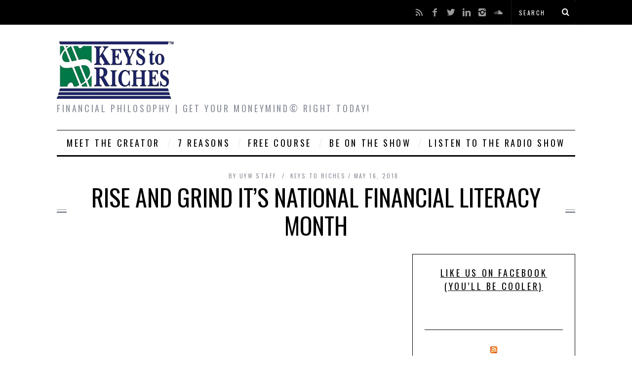

--- FILE ---
content_type: text/html; charset=UTF-8
request_url: https://keystoriches.com/rise-and-grind-its-national-financial-literacy-month-2/
body_size: 15116
content:
<!DOCTYPE html>
<!--[if lt IE 9]><html lang="en-US" class="oldie"><![endif]-->
<!--[if (gte IE 9) | !(IE)]><!--><html lang="en-US" class="modern"><!--<![endif]-->
<head>
<meta charset="UTF-8" />
<meta name="viewport" content="width=device-width, initial-scale=1" />
<!--[if IE]><meta http-equiv='X-UA-Compatible' content='IE=edge,chrome=1'><![endif]-->
<title>Rise and Grind it&#8217;s National Financial Literacy Month | The Keys to Riches© From Unlock Your Wealth Radio</title>
<link rel="shortcut icon" href="https://keystoriches.com/wp-content/uploads/2015/10/Keys-to-Riches-Retina-Favicon-144x.png" />
<link rel="apple-touch-icon-precomposed" href="https://keystoriches.com/wp-content/uploads/2015/10/Keys-to-Riches-Retina-Favicon-144x.png" />

<meta name='robots' content='max-image-preview:large' />
<link rel='dns-prefetch' href='//app.clickfunnels.com' />
<link rel='dns-prefetch' href='//secure.gravatar.com' />
<link rel='dns-prefetch' href='//fonts.googleapis.com' />
<link rel='dns-prefetch' href='//s.w.org' />
<link rel='dns-prefetch' href='//v0.wordpress.com' />
<link rel='dns-prefetch' href='//i0.wp.com' />
<link rel='dns-prefetch' href='//i1.wp.com' />
<link rel='dns-prefetch' href='//i2.wp.com' />
<link rel="alternate" type="application/rss+xml" title="The Keys to Riches© From Unlock Your Wealth Radio &raquo; Feed" href="https://keystoriches.com/feed/" />
<link rel="alternate" type="application/rss+xml" title="The Keys to Riches© From Unlock Your Wealth Radio &raquo; Comments Feed" href="https://keystoriches.com/comments/feed/" />
<link rel="alternate" type="application/rss+xml" title="The Keys to Riches© From Unlock Your Wealth Radio &raquo; Rise and Grind it&#8217;s National Financial Literacy Month Comments Feed" href="https://keystoriches.com/rise-and-grind-its-national-financial-literacy-month-2/feed/" />
<script type="text/javascript">
window._wpemojiSettings = {"baseUrl":"https:\/\/s.w.org\/images\/core\/emoji\/14.0.0\/72x72\/","ext":".png","svgUrl":"https:\/\/s.w.org\/images\/core\/emoji\/14.0.0\/svg\/","svgExt":".svg","source":{"concatemoji":"https:\/\/keystoriches.com\/wp-includes\/js\/wp-emoji-release.min.js?ver=6.0.11"}};
/*! This file is auto-generated */
!function(e,a,t){var n,r,o,i=a.createElement("canvas"),p=i.getContext&&i.getContext("2d");function s(e,t){var a=String.fromCharCode,e=(p.clearRect(0,0,i.width,i.height),p.fillText(a.apply(this,e),0,0),i.toDataURL());return p.clearRect(0,0,i.width,i.height),p.fillText(a.apply(this,t),0,0),e===i.toDataURL()}function c(e){var t=a.createElement("script");t.src=e,t.defer=t.type="text/javascript",a.getElementsByTagName("head")[0].appendChild(t)}for(o=Array("flag","emoji"),t.supports={everything:!0,everythingExceptFlag:!0},r=0;r<o.length;r++)t.supports[o[r]]=function(e){if(!p||!p.fillText)return!1;switch(p.textBaseline="top",p.font="600 32px Arial",e){case"flag":return s([127987,65039,8205,9895,65039],[127987,65039,8203,9895,65039])?!1:!s([55356,56826,55356,56819],[55356,56826,8203,55356,56819])&&!s([55356,57332,56128,56423,56128,56418,56128,56421,56128,56430,56128,56423,56128,56447],[55356,57332,8203,56128,56423,8203,56128,56418,8203,56128,56421,8203,56128,56430,8203,56128,56423,8203,56128,56447]);case"emoji":return!s([129777,127995,8205,129778,127999],[129777,127995,8203,129778,127999])}return!1}(o[r]),t.supports.everything=t.supports.everything&&t.supports[o[r]],"flag"!==o[r]&&(t.supports.everythingExceptFlag=t.supports.everythingExceptFlag&&t.supports[o[r]]);t.supports.everythingExceptFlag=t.supports.everythingExceptFlag&&!t.supports.flag,t.DOMReady=!1,t.readyCallback=function(){t.DOMReady=!0},t.supports.everything||(n=function(){t.readyCallback()},a.addEventListener?(a.addEventListener("DOMContentLoaded",n,!1),e.addEventListener("load",n,!1)):(e.attachEvent("onload",n),a.attachEvent("onreadystatechange",function(){"complete"===a.readyState&&t.readyCallback()})),(e=t.source||{}).concatemoji?c(e.concatemoji):e.wpemoji&&e.twemoji&&(c(e.twemoji),c(e.wpemoji)))}(window,document,window._wpemojiSettings);
</script>
<style type="text/css">
img.wp-smiley,
img.emoji {
	display: inline !important;
	border: none !important;
	box-shadow: none !important;
	height: 1em !important;
	width: 1em !important;
	margin: 0 0.07em !important;
	vertical-align: -0.1em !important;
	background: none !important;
	padding: 0 !important;
}
</style>
	<link rel='stylesheet' id='wp-block-library-css'  href='https://keystoriches.com/wp-includes/css/dist/block-library/style.min.css?ver=6.0.11' type='text/css' media='all' />
<style id='wp-block-library-inline-css' type='text/css'>
.has-text-align-justify{text-align:justify;}
</style>
<link rel='stylesheet' id='mediaelement-css'  href='https://keystoriches.com/wp-includes/js/mediaelement/mediaelementplayer-legacy.min.css?ver=4.2.16' type='text/css' media='all' />
<link rel='stylesheet' id='wp-mediaelement-css'  href='https://keystoriches.com/wp-includes/js/mediaelement/wp-mediaelement.min.css?ver=6.0.11' type='text/css' media='all' />
<style id='global-styles-inline-css' type='text/css'>
body{--wp--preset--color--black: #000000;--wp--preset--color--cyan-bluish-gray: #abb8c3;--wp--preset--color--white: #ffffff;--wp--preset--color--pale-pink: #f78da7;--wp--preset--color--vivid-red: #cf2e2e;--wp--preset--color--luminous-vivid-orange: #ff6900;--wp--preset--color--luminous-vivid-amber: #fcb900;--wp--preset--color--light-green-cyan: #7bdcb5;--wp--preset--color--vivid-green-cyan: #00d084;--wp--preset--color--pale-cyan-blue: #8ed1fc;--wp--preset--color--vivid-cyan-blue: #0693e3;--wp--preset--color--vivid-purple: #9b51e0;--wp--preset--gradient--vivid-cyan-blue-to-vivid-purple: linear-gradient(135deg,rgba(6,147,227,1) 0%,rgb(155,81,224) 100%);--wp--preset--gradient--light-green-cyan-to-vivid-green-cyan: linear-gradient(135deg,rgb(122,220,180) 0%,rgb(0,208,130) 100%);--wp--preset--gradient--luminous-vivid-amber-to-luminous-vivid-orange: linear-gradient(135deg,rgba(252,185,0,1) 0%,rgba(255,105,0,1) 100%);--wp--preset--gradient--luminous-vivid-orange-to-vivid-red: linear-gradient(135deg,rgba(255,105,0,1) 0%,rgb(207,46,46) 100%);--wp--preset--gradient--very-light-gray-to-cyan-bluish-gray: linear-gradient(135deg,rgb(238,238,238) 0%,rgb(169,184,195) 100%);--wp--preset--gradient--cool-to-warm-spectrum: linear-gradient(135deg,rgb(74,234,220) 0%,rgb(151,120,209) 20%,rgb(207,42,186) 40%,rgb(238,44,130) 60%,rgb(251,105,98) 80%,rgb(254,248,76) 100%);--wp--preset--gradient--blush-light-purple: linear-gradient(135deg,rgb(255,206,236) 0%,rgb(152,150,240) 100%);--wp--preset--gradient--blush-bordeaux: linear-gradient(135deg,rgb(254,205,165) 0%,rgb(254,45,45) 50%,rgb(107,0,62) 100%);--wp--preset--gradient--luminous-dusk: linear-gradient(135deg,rgb(255,203,112) 0%,rgb(199,81,192) 50%,rgb(65,88,208) 100%);--wp--preset--gradient--pale-ocean: linear-gradient(135deg,rgb(255,245,203) 0%,rgb(182,227,212) 50%,rgb(51,167,181) 100%);--wp--preset--gradient--electric-grass: linear-gradient(135deg,rgb(202,248,128) 0%,rgb(113,206,126) 100%);--wp--preset--gradient--midnight: linear-gradient(135deg,rgb(2,3,129) 0%,rgb(40,116,252) 100%);--wp--preset--duotone--dark-grayscale: url('#wp-duotone-dark-grayscale');--wp--preset--duotone--grayscale: url('#wp-duotone-grayscale');--wp--preset--duotone--purple-yellow: url('#wp-duotone-purple-yellow');--wp--preset--duotone--blue-red: url('#wp-duotone-blue-red');--wp--preset--duotone--midnight: url('#wp-duotone-midnight');--wp--preset--duotone--magenta-yellow: url('#wp-duotone-magenta-yellow');--wp--preset--duotone--purple-green: url('#wp-duotone-purple-green');--wp--preset--duotone--blue-orange: url('#wp-duotone-blue-orange');--wp--preset--font-size--small: 13px;--wp--preset--font-size--medium: 20px;--wp--preset--font-size--large: 36px;--wp--preset--font-size--x-large: 42px;}.has-black-color{color: var(--wp--preset--color--black) !important;}.has-cyan-bluish-gray-color{color: var(--wp--preset--color--cyan-bluish-gray) !important;}.has-white-color{color: var(--wp--preset--color--white) !important;}.has-pale-pink-color{color: var(--wp--preset--color--pale-pink) !important;}.has-vivid-red-color{color: var(--wp--preset--color--vivid-red) !important;}.has-luminous-vivid-orange-color{color: var(--wp--preset--color--luminous-vivid-orange) !important;}.has-luminous-vivid-amber-color{color: var(--wp--preset--color--luminous-vivid-amber) !important;}.has-light-green-cyan-color{color: var(--wp--preset--color--light-green-cyan) !important;}.has-vivid-green-cyan-color{color: var(--wp--preset--color--vivid-green-cyan) !important;}.has-pale-cyan-blue-color{color: var(--wp--preset--color--pale-cyan-blue) !important;}.has-vivid-cyan-blue-color{color: var(--wp--preset--color--vivid-cyan-blue) !important;}.has-vivid-purple-color{color: var(--wp--preset--color--vivid-purple) !important;}.has-black-background-color{background-color: var(--wp--preset--color--black) !important;}.has-cyan-bluish-gray-background-color{background-color: var(--wp--preset--color--cyan-bluish-gray) !important;}.has-white-background-color{background-color: var(--wp--preset--color--white) !important;}.has-pale-pink-background-color{background-color: var(--wp--preset--color--pale-pink) !important;}.has-vivid-red-background-color{background-color: var(--wp--preset--color--vivid-red) !important;}.has-luminous-vivid-orange-background-color{background-color: var(--wp--preset--color--luminous-vivid-orange) !important;}.has-luminous-vivid-amber-background-color{background-color: var(--wp--preset--color--luminous-vivid-amber) !important;}.has-light-green-cyan-background-color{background-color: var(--wp--preset--color--light-green-cyan) !important;}.has-vivid-green-cyan-background-color{background-color: var(--wp--preset--color--vivid-green-cyan) !important;}.has-pale-cyan-blue-background-color{background-color: var(--wp--preset--color--pale-cyan-blue) !important;}.has-vivid-cyan-blue-background-color{background-color: var(--wp--preset--color--vivid-cyan-blue) !important;}.has-vivid-purple-background-color{background-color: var(--wp--preset--color--vivid-purple) !important;}.has-black-border-color{border-color: var(--wp--preset--color--black) !important;}.has-cyan-bluish-gray-border-color{border-color: var(--wp--preset--color--cyan-bluish-gray) !important;}.has-white-border-color{border-color: var(--wp--preset--color--white) !important;}.has-pale-pink-border-color{border-color: var(--wp--preset--color--pale-pink) !important;}.has-vivid-red-border-color{border-color: var(--wp--preset--color--vivid-red) !important;}.has-luminous-vivid-orange-border-color{border-color: var(--wp--preset--color--luminous-vivid-orange) !important;}.has-luminous-vivid-amber-border-color{border-color: var(--wp--preset--color--luminous-vivid-amber) !important;}.has-light-green-cyan-border-color{border-color: var(--wp--preset--color--light-green-cyan) !important;}.has-vivid-green-cyan-border-color{border-color: var(--wp--preset--color--vivid-green-cyan) !important;}.has-pale-cyan-blue-border-color{border-color: var(--wp--preset--color--pale-cyan-blue) !important;}.has-vivid-cyan-blue-border-color{border-color: var(--wp--preset--color--vivid-cyan-blue) !important;}.has-vivid-purple-border-color{border-color: var(--wp--preset--color--vivid-purple) !important;}.has-vivid-cyan-blue-to-vivid-purple-gradient-background{background: var(--wp--preset--gradient--vivid-cyan-blue-to-vivid-purple) !important;}.has-light-green-cyan-to-vivid-green-cyan-gradient-background{background: var(--wp--preset--gradient--light-green-cyan-to-vivid-green-cyan) !important;}.has-luminous-vivid-amber-to-luminous-vivid-orange-gradient-background{background: var(--wp--preset--gradient--luminous-vivid-amber-to-luminous-vivid-orange) !important;}.has-luminous-vivid-orange-to-vivid-red-gradient-background{background: var(--wp--preset--gradient--luminous-vivid-orange-to-vivid-red) !important;}.has-very-light-gray-to-cyan-bluish-gray-gradient-background{background: var(--wp--preset--gradient--very-light-gray-to-cyan-bluish-gray) !important;}.has-cool-to-warm-spectrum-gradient-background{background: var(--wp--preset--gradient--cool-to-warm-spectrum) !important;}.has-blush-light-purple-gradient-background{background: var(--wp--preset--gradient--blush-light-purple) !important;}.has-blush-bordeaux-gradient-background{background: var(--wp--preset--gradient--blush-bordeaux) !important;}.has-luminous-dusk-gradient-background{background: var(--wp--preset--gradient--luminous-dusk) !important;}.has-pale-ocean-gradient-background{background: var(--wp--preset--gradient--pale-ocean) !important;}.has-electric-grass-gradient-background{background: var(--wp--preset--gradient--electric-grass) !important;}.has-midnight-gradient-background{background: var(--wp--preset--gradient--midnight) !important;}.has-small-font-size{font-size: var(--wp--preset--font-size--small) !important;}.has-medium-font-size{font-size: var(--wp--preset--font-size--medium) !important;}.has-large-font-size{font-size: var(--wp--preset--font-size--large) !important;}.has-x-large-font-size{font-size: var(--wp--preset--font-size--x-large) !important;}
</style>
<link rel='stylesheet' id='contact-form-7-css'  href='https://keystoriches.com/wp-content/plugins/contact-form-7/includes/css/styles.css?ver=5.1.1' type='text/css' media='all' />
<link rel='stylesheet' id='sc-frontend-style-css'  href='https://keystoriches.com/wp-content/plugins/shortcodes-indep/css/frontend-style.css?ver=6.0.11' type='text/css' media='all' />
<link rel='stylesheet' id='main-style-css'  href='https://keystoriches.com/wp-content/themes/simplemag/style.css?ver=6.0.11' type='text/css' media='all' />
<!-- Inline jetpack_facebook_likebox -->
<style id='jetpack_facebook_likebox-inline-css' type='text/css'>
.widget_facebook_likebox {
	overflow: hidden;
}

</style>
<link rel='stylesheet' id='redux-google-fonts-ti_option-css'  href='https://fonts.googleapis.com/css?family=Oswald%7CLato&#038;ver=6.0.11' type='text/css' media='all' />
<link rel='stylesheet' id='social-logos-css'  href='https://keystoriches.com/wp-content/plugins/jetpack/_inc/social-logos/social-logos.min.css?ver=10.2.3' type='text/css' media='all' />
<link rel='stylesheet' id='jetpack_css-css'  href='https://keystoriches.com/wp-content/plugins/jetpack/css/jetpack.css?ver=10.2.3' type='text/css' media='all' />
<script type='text/javascript' id='jetpack_related-posts-js-extra'>
/* <![CDATA[ */
var related_posts_js_options = {"post_heading":"h4"};
/* ]]> */
</script>
<script type='text/javascript' src='https://keystoriches.com/wp-content/plugins/jetpack/_inc/build/related-posts/related-posts.min.js?ver=20210930' id='jetpack_related-posts-js'></script>
<script type='text/javascript' src='https://keystoriches.com/wp-includes/js/jquery/jquery.min.js?ver=3.6.0' id='jquery-core-js'></script>
<script type='text/javascript' src='https://keystoriches.com/wp-includes/js/jquery/jquery-migrate.min.js?ver=3.3.2' id='jquery-migrate-js'></script>
<link rel="https://api.w.org/" href="https://keystoriches.com/wp-json/" /><link rel="alternate" type="application/json" href="https://keystoriches.com/wp-json/wp/v2/posts/1575" /><link rel="EditURI" type="application/rsd+xml" title="RSD" href="https://keystoriches.com/xmlrpc.php?rsd" />
<link rel="wlwmanifest" type="application/wlwmanifest+xml" href="https://keystoriches.com/wp-includes/wlwmanifest.xml" /> 
<meta name="generator" content="WordPress 6.0.11" />
<link rel="canonical" href="https://keystoriches.com/rise-and-grind-its-national-financial-literacy-month-2/" />
<link rel='shortlink' href='https://wp.me/p6Mfjk-pp' />
<link rel="alternate" type="application/json+oembed" href="https://keystoriches.com/wp-json/oembed/1.0/embed?url=https%3A%2F%2Fkeystoriches.com%2Frise-and-grind-its-national-financial-literacy-month-2%2F" />
<link rel="alternate" type="text/xml+oembed" href="https://keystoriches.com/wp-json/oembed/1.0/embed?url=https%3A%2F%2Fkeystoriches.com%2Frise-and-grind-its-national-financial-literacy-month-2%2F&#038;format=xml" />
<style type='text/css'>img#wpstats{display:none}</style>
		<style type="text/css">
.main-menu > ul > li:hover > a {color:#333;}.secondary-menu ul > li:hover > a {color:#ffcc0d;}.main-menu > ul > .link-arrow > a:after{border-color:transparent transparent #ffcc0d;}.main-menu > ul > li > .sub-menu{border-top-color:#ffcc0d;}.modern .content-over-image figure:before{opacity:0.1;}.top-strip #searchform input, .top-strip #searchform button{color:#ffffff}.modern .content-over-image:hover figure:before{opacity:0.7;}.main-menu .sub-menu .sub-links a:after{background-color:#ffffff}.sidebar .widget{border-bottom:1px solid #000;}.footer-sidebar .widget_rss li:after,.footer-sidebar .widget_pages li a:after,.footer-sidebar .widget_nav_menu li a:after,.footer-sidebar .widget_categories ul li:after, .footer-sidebar .widget_recent_entries li:after,.footer-sidebar .widget_recent_comments li:after{background-color:#8c919b;}.footer-sidebar .widget_ti_latest_comments .comment-text:after{border-bottom-color:#242628;}.footer-sidebar .widget_ti_latest_comments .comment-text:before{border-bottom-color:#585b61;}.footer-sidebar .widget_ti_latest_comments .comment-text{border-color:#585b61;}
.sub-menu-columns .sub-menu .sub-links > .menu-item-has-children > a {color:#ffcc0d;}
.title-with-sep{background:url("https://keystoriches.com/wp-content/themes/simplemag/images/section-header.png") repeat-x 0 50%;}
@media only screen and (min-width: 751px) {#gallery-carousel,#gallery-carousel .gallery-item{height:580px;}}
</style>

<!-- Jetpack Open Graph Tags -->
<meta property="og:type" content="article" />
<meta property="og:title" content="Rise and Grind it&#8217;s National Financial Literacy Month" />
<meta property="og:url" content="https://keystoriches.com/rise-and-grind-its-national-financial-literacy-month-2/" />
<meta property="og:description" content="Visit the post for more." />
<meta property="article:published_time" content="2018-05-16T18:37:04+00:00" />
<meta property="article:modified_time" content="2018-05-16T18:37:04+00:00" />
<meta property="og:site_name" content="The Keys to Riches© From Unlock Your Wealth Radio" />
<meta property="og:image" content="https://keystoriches.com/wp-content/uploads/2018/04/wp-1522673056954..png" />
<meta property="og:image:width" content="398" />
<meta property="og:image:height" content="398" />
<meta property="og:locale" content="en_US" />
<meta name="twitter:text:title" content="Rise and Grind it&#8217;s National Financial Literacy Month" />
<meta name="twitter:image" content="https://keystoriches.com/wp-content/uploads/2018/04/wp-1522673056954..png?w=640" />
<meta name="twitter:card" content="summary_large_image" />
<meta name="twitter:description" content="Visit the post for more." />

<!-- End Jetpack Open Graph Tags -->
<link rel="icon" href="https://i2.wp.com/keystoriches.com/wp-content/uploads/2015/10/cropped-KTR-Logo-Only-Large-1300x1300.png?fit=32%2C32&#038;ssl=1" sizes="32x32" />
<link rel="icon" href="https://i2.wp.com/keystoriches.com/wp-content/uploads/2015/10/cropped-KTR-Logo-Only-Large-1300x1300.png?fit=192%2C192&#038;ssl=1" sizes="192x192" />
<link rel="apple-touch-icon" href="https://i2.wp.com/keystoriches.com/wp-content/uploads/2015/10/cropped-KTR-Logo-Only-Large-1300x1300.png?fit=180%2C180&#038;ssl=1" />
<meta name="msapplication-TileImage" content="https://i2.wp.com/keystoriches.com/wp-content/uploads/2015/10/cropped-KTR-Logo-Only-Large-1300x1300.png?fit=270%2C270&#038;ssl=1" />
<style type="text/css" title="dynamic-css" class="options-output">h1, h2, h3, h4, h5, h6, .main-menu a, .secondary-menu a, .widget_pages, .widget_categories, .widget_nav_menu, .tagline, .sub-title, .entry-meta, .entry-note, .read-more, #submit, .ltr .single .entry-content > p:first-of-type:first-letter, input#s, .single-author-box .vcard, .comment-author, .comment-meta, .comment-reply-link, #respond label, .copyright, #wp-calendar tbody, .latest-reviews i, .score-box .total{font-family:Oswald;font-weight:normal;font-style:normal;}.title-with-sep, .title-with-bg, .classic-layout .entry-title, .posts-slider .entry-title{font-size:48px;}.main-menu > ul > li{font-size:18px;}body{font-family:Lato;font-weight:normal;font-style:normal;font-size:16px;}body, .site-content, .layout-full .title-with-sep .title, .layout-full .title-with-sep .entry-title{background-color:#fff;}.entry-image, .paging-navigation .current, .link-pages span, .score-line span, .entry-breakdown .item .score-line, .widget_ti_most_commented span, .all-news-link .read-more{background-color:#ffcc0d;}.paging-navigation .current, .widget span i, .score-line span i, .all-news-link .read-more{color:#000000;}#masthead, .main-menu-fixed{background-color:transparent;}.top-strip, .secondary-menu .sub-menu, .top-strip #searchform input[type="text"], .top-strip .social li ul{background-color:#000000;}.top-strip{border-bottom:0px solid #000;}.secondary-menu a{color:#ffffff;}.secondary-menu a:hover{color:#ffcc0d;}.secondary-menu li, .top-strip #searchform input[type="text"]{border-color:#333333;}.top-strip .social li a{color:#9b9b9b;}.main-menu,.sticky-active .main-menu-fixed{background-color:#ffffff;}.main-menu > ul > li > a{color:#000;}.main-menu > ul > li > a:hover{color:#333;}.main-menu > ul > li:after{color:#eeeeee;}.main-menu{border-top:1px solid #000;}.main-menu{border-bottom:3px solid #000;}.main-menu .sub-menu{border-top:0px solid #000;border-bottom:0px solid #000;border-left:0px solid #000;border-right:0px solid #000;}.main-menu .sub-menu,.main-menu .sub-menu-two-columns .sub-menu:before{background-color:#000000;}.sub-links li a{color:#ffffff;}.sub-links li a:hover{color:#ffcc0d;}.main-menu .sub-menu .sub-links a:after{background-color:#1e1e1e;}.main-menu .sub-menu:after{background-color:#242628;}.sub-posts li a{color:#ffffff;}.sub-posts li a:hover{color:#ffcc0d;}.modern .content-over-image figure:before{background-color:#000000;}.sidebar{border-top:1px solid #000;border-bottom:1px solid #000;border-left:1px solid #000;border-right:1px solid #000;}.slide-dock{background-color:#ffffff;}.slide-dock h3, .slide-dock a, .slide-dock p{color:#000000;}.footer-sidebar, .widget_ti_most_commented li a{background-color:#242628;}.footer-sidebar .widget h3{color:#ffcc0d;}.footer-sidebar{color:#8c919b;}.footer-sidebar .widget a{color:#8c919b;}.footer-sidebar .widget a:hover{color:#ffcc0d;}.widget-area-2, .widget-area-3, .footer-sidebar .widget{border-top:1px dotted #585b61;border-bottom:1px dotted #585b61;border-left:1px dotted #585b61;border-right:1px dotted #585b61;}.copyright{background-color:#222222;}.copyright, .copyright a{color:#8c919b;}</style>
</head>

<body class="post-template-default single single-post postid-1575 single-format-standard ltr" itemscope itemtype="http://schema.org/WebPage">

    <div id="pageslide" class="st-menu st-effect">
    	<a href="#" id="close-pageslide"><i class="icomoon-remove-sign"></i></a>
    </div><!-- Sidebar in Mobile View -->
    
	    <section id="site" class="layout-full">
        <div class="site-content">
    
            <header id="masthead" role="banner" class="clearfix with-menu" itemscope itemtype="http://schema.org/WPHeader">
                
                <div class="no-print top-strip">
                    <div class="wrapper clearfix">
            
                        
<form method="get" id="searchform" action="https://keystoriches.com/" role="search">
	<input type="text" name="s" id="s" value="Search" onfocus="if(this.value=='Search')this.value='';" onblur="if(this.value=='')this.value='Search';" />
    <button type="submit">
    	<i class="icomoon-search"></i>
    </button>
</form><ul class="social">
		<li><a href="#" class="icomoon-share social-share-link"></a>
			<ul><li><a href="https://keystoriches.com/feed/" class="icomoon-feed" target="_blank"></a></li><li><a href="https://www.facebook.com/Keys-To-Riches-618582981616529/timeline/" class="icomoon-facebook" target="_blank"></a></li><li><a href="https://twitter.com/TheKeysToRiches" class="icomoon-twitter" target="_blank"></a></li><li><a href="https://www.linkedin.com/in/unlockyourwealth" class="icomoon-linkedin" target="_blank"></a></li><li><a href="https://www.instagram.com/empoweringsuccess/" class="icomoon-instagram" target="_blank"></a></li><li><a href="https://soundcloud.com/unlockyourwealth" class="icomoon-soundcloud" target="_blank"></a></li>		</ul>
		</li>
	</ul>                        
                        <a href="#" id="open-pageslide" data-effect="st-effect"><i class="icomoon-menu"></i></a>
                        
                                            </div><!-- .wrapper -->
                </div><!-- .top-strip -->
                
                
                <div id="branding" class="animated">
                    <div class="wrapper">
                    
<div class="header header-banner">

    <div class="inner">
        <div class="inner-cell">
    
            <a class="logo" href="https://keystoriches.com/">
                <img src="https://keystoriches.com/wp-content/uploads/2015/10/KTR-LogoNoBkgd237x120.png" alt="The Keys to Riches© From Unlock Your Wealth Radio - Financial Philosophy | Get Your MoneyMind© Right today!" width="237" height="120" />
            </a><!-- Logo -->
            
                        <span class="tagline" itemprop="description">Financial Philosophy | Get Your MoneyMind© Right today!</span>
                    
         </div>
     	
		        <div class="inner-cell">
            <div class="ad-block">
        		<script async src="//pagead2.googlesyndication.com/pagead/js/adsbygoogle.js"></script>
<!-- 2015-10OCT03-KTR -->
<ins class="adsbygoogle"
     style="display:block"
     data-ad-client="ca-pub-3679246477869914"
     data-ad-slot="1065907476"
     data-ad-format="auto"></ins>
<script>
(adsbygoogle = window.adsbygoogle || []).push({});
</script>             </div>
        </div>
		     
	</div>
</div><!-- .header-banner -->                    </div><!-- .wrapper -->
                </div><!-- #branding -->
                
				<div class="no-print animated main-menu-container"><div class="main-menu-fixed"><nav class="wrapper main-menu" role="navigation" itemscope="itemscope" itemtype="http://schema.org/SiteNavigationElement"><ul id="menu-main-menu" class="menu"><li id="menu-item-1150" class="menu-item menu-item-type-post_type menu-item-object-page"><a href="https://keystoriches.com/meet-heather-wagenhals-creator-keys-riches/">Meet The Creator</a></li>
<li id="menu-item-1148" class="menu-item menu-item-type-post_type menu-item-object-page"><a href="https://keystoriches.com/7-reasons-subscribe-keys-riches-newsletter/">7 Reasons</a></li>
<li id="menu-item-1149" class="menu-item menu-item-type-post_type menu-item-object-page"><a href="https://keystoriches.com/free-keys-riches-financial-wellness/">Free Course</a></li>
<li id="menu-item-1178" class="menu-item menu-item-type-post_type menu-item-object-page"><a href="https://keystoriches.com/keys-riches-radio-show-heather-wagenhals/">Be on the  Show</a></li>
<li id="menu-item-1179" class="menu-item menu-item-type-taxonomy menu-item-object-category"><a href="https://keystoriches.com/category/radio-show/">Listen to the Radio Show</a><div class="sub-menu"><ul class="sub-posts">
								<li>
									<figure>
										<a href="https://keystoriches.com/broken-hearts-wallets-seasonal-exceptions-starring-heather-wagenhals/"><img src="https://i1.wp.com/keystoriches.com/wp-content/uploads/2017/08/KTR-Episode-08-No-Seasonal-Exceptions-Bitmoji.png?resize=296%2C197&ssl=1" alt="Broken Hearts, Wallets, and No Seasonal Exceptions Starring Heather Wagenhals" width="296" height="197" /></a>
									</figure>
									<a href="https://keystoriches.com/broken-hearts-wallets-seasonal-exceptions-starring-heather-wagenhals/">Broken Hearts, Wallets, and No Seasonal Exceptions Starring Heather Wagenhals</a>
								</li>
								<li>
									<figure>
										<a href="https://keystoriches.com/budgets-bad-keys-riches-starring-heather-wagenhals/"><img src="https://i0.wp.com/keystoriches.com/wp-content/uploads/2017/08/KTR-Better-Budgeting-Bitmoji.png?resize=296%2C197&ssl=1" alt="Why Budgets are Bad Keys to Riches Starring Heather Wagenhals" width="296" height="197" /></a>
									</figure>
									<a href="https://keystoriches.com/budgets-bad-keys-riches-starring-heather-wagenhals/">Why Budgets are Bad Keys to Riches Starring Heather Wagenhals</a>
								</li>
								<li>
									<figure>
										<a href="https://keystoriches.com/financial-disaster-planning-keys-riches-starring-heather-wagenhals/"><img src="https://i1.wp.com/keystoriches.com/wp-content/uploads/2017/08/KeysToRiches-Radio.jpg?resize=296%2C197&ssl=1" alt="Financial Disaster Planning With The Keys To Riches Starring Heather Wagenhals" width="296" height="197" /></a>
									</figure>
									<a href="https://keystoriches.com/financial-disaster-planning-keys-riches-starring-heather-wagenhals/">Financial Disaster Planning With The Keys To Riches Starring Heather Wagenhals</a>
								</li></ul></div>
</li>
</ul></nav></div></div>            
            </header><!-- #masthead -->
    <main id="content" class="clearfix animated" role="main" itemprop="mainContentOfPage" itemscope itemtype="http://schema.org/Blog">

    
        <article id="post-1575" class="post-1575 post type-post status-publish format-standard hentry category-keys-to-riches" itemscope itemtype="http://schema.org/Article">

            <header class="wrapper entry-header page-header">
                <div class="entry-meta">
                                            <span class="vcard author" itemprop="author" itemscope="itemscope" itemtype="http://schema.org/Person">
                            <span>By</span>
                            <a href="https://keystoriches.com/author/uyw1220/" class="url fn n" rel="author" itemprop="url">
                                <span itemprop="name">UYW Staff</span>
                            </a>
                        </span>
                                        <span class="entry-category"><a href="https://keystoriches.com/category/keys-to-riches/" >Keys to Riches</a></span><time class="entry-date updated" datetime="2018-05-16T11:37:04-07:00" itemprop="datePublished">May 16, 2018</time>                </div>
                
                <div class="title-with-sep single-title">
                    <h1 class="entry-title" itemprop="headline">Rise and Grind it&#8217;s National Financial Literacy Month</h1>
                </div>
            </header>

                            <div class="entry-media">
                                    </div>
                

            <div class="wrapper">

                                <div class="grids">
                    <div class="grid-8 column-1">
                
                    
                                        <div class="advertisement">
                        <script async src="//pagead2.googlesyndication.com/pagead/js/adsbygoogle.js"></script>
<!-- 2015-10OCT03-KTR Above Post -->
<ins class="adsbygoogle"
     style="display:block"
     data-ad-client="ca-pub-3679246477869914"
     data-ad-slot="6972840278"
     data-ad-format="auto"></ins>
<script>
(adsbygoogle = window.adsbygoogle || []).push({});
</script>                    </div><!-- .advertisment -->
                    
                    
                    <div class="single-box clearfix entry-content" itemprop="articleBody">
                        <p><img data-attachment-id="1573" data-permalink="https://keystoriches.com/wp-1522673056954/" data-orig-file="https://i0.wp.com/keystoriches.com/wp-content/uploads/2018/04/wp-1522673056954..png?fit=398%2C398&amp;ssl=1" data-orig-size="398,398" data-comments-opened="1" data-image-meta="{&quot;aperture&quot;:&quot;0&quot;,&quot;credit&quot;:&quot;&quot;,&quot;camera&quot;:&quot;&quot;,&quot;caption&quot;:&quot;&quot;,&quot;created_timestamp&quot;:&quot;0&quot;,&quot;copyright&quot;:&quot;&quot;,&quot;focal_length&quot;:&quot;0&quot;,&quot;iso&quot;:&quot;0&quot;,&quot;shutter_speed&quot;:&quot;0&quot;,&quot;title&quot;:&quot;&quot;,&quot;orientation&quot;:&quot;0&quot;}" data-image-title="wp-1522673056954..jpg" data-image-description="" data-image-caption="" data-medium-file="https://i0.wp.com/keystoriches.com/wp-content/uploads/2018/04/wp-1522673056954..png?fit=300%2C300&amp;ssl=1" data-large-file="https://i0.wp.com/keystoriches.com/wp-content/uploads/2018/04/wp-1522673056954..png?fit=398%2C398&amp;ssl=1" src="https://i0.wp.com/keystoriches.com/wp-content/uploads/2018/04/wp-1522673056954..png?resize=398%2C398&#038;ssl=1" class="wp-image-1573 alignnone size-full" width="398" height="398" data-temp-aztec-id="c0d4ead0-c8df-4dcb-b175-a5361f711699" srcset="https://i0.wp.com/keystoriches.com/wp-content/uploads/2018/04/wp-1522673056954..png?w=398&amp;ssl=1 398w, https://i0.wp.com/keystoriches.com/wp-content/uploads/2018/04/wp-1522673056954..png?resize=150%2C150&amp;ssl=1 150w, https://i0.wp.com/keystoriches.com/wp-content/uploads/2018/04/wp-1522673056954..png?resize=300%2C300&amp;ssl=1 300w, https://i0.wp.com/keystoriches.com/wp-content/uploads/2018/04/wp-1522673056954..png?resize=330%2C330&amp;ssl=1 330w" sizes="(max-width: 398px) 100vw, 398px" data-recalc-dims="1" /></p>
<div class="sharedaddy sd-sharing-enabled"><div class="robots-nocontent sd-block sd-social sd-social-icon sd-sharing"><h3 class="sd-title">Share this:</h3><div class="sd-content"><ul><li class="share-twitter"><a rel="nofollow noopener noreferrer" data-shared="sharing-twitter-1575" class="share-twitter sd-button share-icon no-text" href="https://keystoriches.com/rise-and-grind-its-national-financial-literacy-month-2/?share=twitter" target="_blank" title="Click to share on Twitter"><span></span><span class="sharing-screen-reader-text">Click to share on Twitter (Opens in new window)</span></a></li><li class="share-facebook"><a rel="nofollow noopener noreferrer" data-shared="sharing-facebook-1575" class="share-facebook sd-button share-icon no-text" href="https://keystoriches.com/rise-and-grind-its-national-financial-literacy-month-2/?share=facebook" target="_blank" title="Click to share on Facebook"><span></span><span class="sharing-screen-reader-text">Click to share on Facebook (Opens in new window)</span></a></li><li class="share-end"></li></ul></div></div></div>
<div id='jp-relatedposts' class='jp-relatedposts' >
	
</div>                                            </div><!-- .entry-content -->

                    
<div class="clearfix single-box social-box social-minimal">
	<h3 class="title">Share on</h3>
    <ul>
        <li class="share-facebook">
            <a href="http://www.facebook.com/sharer.php?u=https://keystoriches.com/rise-and-grind-its-national-financial-literacy-month-2/&amp;t=Rise and Grind it&#8217;s National Financial Literacy Month" target="blank">
                <i class="icomoon-facebook"></i>
                Facebook            </a>
        </li>
        <li class="share-twitter">
            <a href="https://twitter.com/intent/tweet?original_referer=https://keystoriches.com/rise-and-grind-its-national-financial-literacy-month-2/&amp;text=Rise and Grind it&#8217;s National Financial Literacy Month&amp;tw_p=tweetbutton&amp;url=https://keystoriches.com/rise-and-grind-its-national-financial-literacy-month-2/" target="_blank">
				<i class="icomoon-twitter"></i>
				Twitter            </a>
        </li>
        <li class="share-pinterest">
                        <a href="//pinterest.com/pin/create/button/?url=https://keystoriches.com/rise-and-grind-its-national-financial-literacy-month-2/&amp;media=https://keystoriches.com/wp-content/uploads/2018/04/wp-1522673056954..png&amp;description=Rise and Grind it&#8217;s National Financial Literacy Month" target="_blank">
				<i class="icomoon-pinterest"></i>
				Pinterest            </a>
        </li>
        <li class="share-gplus">
            <a href="https://plusone.google.com/_/+1/confirm?hl=en-US&amp;url=https://keystoriches.com/rise-and-grind-its-national-financial-literacy-month-2/" target="_blank">
				<i class="icomoon-google-plus"></i>
				Google +            </a>
        </li>
        <li class="share-linkedin">
            <a href="http://www.linkedin.com/shareArticle?mini=true&amp;url=https://keystoriches.com/rise-and-grind-its-national-financial-literacy-month-2/&amp;title=Rise and Grind it&#8217;s National Financial Literacy Month&amp;source=The Keys to Riches© From Unlock Your Wealth Radio">
                <i class="icomoon-linkedin"></i>
                LinkedIn            </a>
       </li>
        <li class="share-mail">
            <a href="mailto:?subject=Rise and Grind it&#8217;s National Financial Literacy Month&amp;body=https://keystoriches.com/rise-and-grind-its-national-financial-literacy-month-2/">
            	<i class="icomoon-envelope"></i>
				Email            </a>
       </li>
    </ul>
</div><!-- social-box -->
<div class="single-box author-box single-author-box">

	<ul class="author-tabs-button clearfix">
        <li><a href="#author-bio">Bio</a></li>
        <li><a href="#author-posts">Latest Posts</a></li>
    </ul>
    
    <div class="author-tabs-content">
    	<div class="clearfix inner">
            
			<div id="author-bio">
                <div class="avatar">
                    <a href="https://keystoriches.com/author/uyw1220/">
                		<img alt='' src='https://secure.gravatar.com/avatar/eabd346a354b76dc78935514fe2a7f90?s=70&#038;d=mm&#038;r=g' srcset='https://secure.gravatar.com/avatar/eabd346a354b76dc78935514fe2a7f90?s=140&#038;d=mm&#038;r=g 2x' class='avatar avatar-70 photo' height='70' width='70' loading='lazy'/>                    </a>
                </div><!-- .avatar -->
                <div class="author-info" itemprop="author" itemscope="itemscope" itemtype="http://schema.org/Person">
                    <span class="vcard author">
                        <span class="fn"> 
                            <a href="https://keystoriches.com/author/uyw1220/" rel="author" itemprop="url">
                                <span itemprop="name">UYW Staff</span>
                            </a>
                        </span>
                    </span>
                    <p itemprop="description">
						                    </p>
                </div><!-- .info -->
                <ul class="author-social">
					                    
                                
                                        
                                
                                        
                    
                                    </ul><!-- .author-social -->
            </div><!-- #author-bio -->
      
    		<div id="author-posts">
                <div class="avatar">
                	<a href="https://keystoriches.com/author/uyw1220/">
                		<img alt='' src='https://secure.gravatar.com/avatar/eabd346a354b76dc78935514fe2a7f90?s=109&#038;d=mm&#038;r=g' srcset='https://secure.gravatar.com/avatar/eabd346a354b76dc78935514fe2a7f90?s=218&#038;d=mm&#038;r=g 2x' class='avatar avatar-109 photo' height='109' width='109' loading='lazy'/>                    </a>
                </div><!-- .avatar -->
                <div class="author-info">
					Latest Posts By                    <a href="https://keystoriches.com/author/uyw1220/" rel="author">
                       UYW Staff                    </a>
                    <ul>
					                         <li>
                         	<a href="https://keystoriches.com/rise-and-grind-its-national-financial-literacy-month-2/">Rise and Grind it&#8217;s National Financial Literacy Month</a>
                         </li>
                                             <li>
                         	<a href="https://keystoriches.com/rise-and-grind-its-national-financial-literacy-month/">Rise and Grind it&#8217;s National Financial Literacy Month</a>
                         </li>
                                             <li>
                         	<a href="https://keystoriches.com/broken-hearts-wallets-seasonal-exceptions-starring-heather-wagenhals/">Broken Hearts, Wallets, and No Seasonal Exceptions Starring Heather Wagenhals</a>
                         </li>
                                    	</ul>
                </div>
    		</div><!-- #author-posts -->
            
    	</div>
    </div>
    
</div><!-- .tabs -->
                                            <div class="single-box advertisement">
                            <script async src="//pagead2.googlesyndication.com/pagead/js/adsbygoogle.js"></script>
<!-- 2015-10OCT03-KTR Below Post -->
<ins class="adsbygoogle"
     style="display:block"
     data-ad-client="ca-pub-3679246477869914"
     data-ad-slot="9926306672"
     data-ad-format="auto"></ins>
<script>
(adsbygoogle = window.adsbygoogle || []).push({});
</script>                        </div><!-- .advertisment -->
                    

                                                <nav class="single-box clearfix nav-single">
                                                                <div class="nav-previous">
                                    <a href="https://keystoriches.com/rise-and-grind-its-national-financial-literacy-month/" rel="prev"><i class="icomoon-chevron-left"></i><span class="sub-title">Previous article</span>Rise and Grind it&#8217;s National Financial Literacy Month</a>                                </div>
                                
                                
                                                            </nav><!-- .nav-single -->
                    

                    	
    <div class="single-box related-posts">
    
        <h3 class="title">You may also like</h3>
    
        <div class="grids entries">
            <div class="carousel">
            
            		
				<div class="item">
					  <figure class="entry-image">
						  <a href="https://keystoriches.com/rise-and-grind-its-national-financial-literacy-month/">
							<img src="https://keystoriches.com/wp-content/uploads/2018/04/wp-1522673056954..png" class="wp-post-image" />						  </a>
					  </figure>
					  <header class="entry-header">
						  <h4>
							  <a href="https://keystoriches.com/rise-and-grind-its-national-financial-literacy-month/">Rise and Grind it&#8217;s National Financial Literacy Month</a>
						  </h4>
					  </header>
				</div>
			
						
				<div class="item">
					  <figure class="entry-image">
						  <a href="https://keystoriches.com/broken-hearts-wallets-seasonal-exceptions-starring-heather-wagenhals/">
							<img width="296" height="197" src="https://i1.wp.com/keystoriches.com/wp-content/uploads/2017/08/KTR-Episode-08-No-Seasonal-Exceptions-Bitmoji.png?resize=296%2C197&amp;ssl=1" class="attachment-rectangle-size-small size-rectangle-size-small wp-post-image" alt="Keys to Riches Powered by Unlock Your Wealth Radio and No Seasonal Exceptions" loading="lazy" srcset="https://i1.wp.com/keystoriches.com/wp-content/uploads/2017/08/KTR-Episode-08-No-Seasonal-Exceptions-Bitmoji.png?resize=330%2C220&amp;ssl=1 330w, https://i1.wp.com/keystoriches.com/wp-content/uploads/2017/08/KTR-Episode-08-No-Seasonal-Exceptions-Bitmoji.png?resize=296%2C197&amp;ssl=1 296w" sizes="(max-width: 296px) 100vw, 296px" data-attachment-id="1558" data-permalink="https://keystoriches.com/broken-hearts-wallets-seasonal-exceptions-starring-heather-wagenhals/ktr-episode-08-no-seasonal-exceptions-bitmoji/" data-orig-file="https://i1.wp.com/keystoriches.com/wp-content/uploads/2017/08/KTR-Episode-08-No-Seasonal-Exceptions-Bitmoji.png?fit=398%2C398&amp;ssl=1" data-orig-size="398,398" data-comments-opened="1" data-image-meta="{&quot;aperture&quot;:&quot;0&quot;,&quot;credit&quot;:&quot;&quot;,&quot;camera&quot;:&quot;&quot;,&quot;caption&quot;:&quot;&quot;,&quot;created_timestamp&quot;:&quot;0&quot;,&quot;copyright&quot;:&quot;&quot;,&quot;focal_length&quot;:&quot;0&quot;,&quot;iso&quot;:&quot;0&quot;,&quot;shutter_speed&quot;:&quot;0&quot;,&quot;title&quot;:&quot;&quot;,&quot;orientation&quot;:&quot;0&quot;}" data-image-title="Keys to Riches Powered by Unlock Your Wealth Radio and No Seasonal Exceptions" data-image-description="&lt;p&gt;Keys to Riches Powered by Unlock Your Wealth Radio and No Seasonal Exceptions with cartoon heather wagenhals popping out of a present with a no symbol against it&lt;/p&gt;
" data-image-caption="" data-medium-file="https://i1.wp.com/keystoriches.com/wp-content/uploads/2017/08/KTR-Episode-08-No-Seasonal-Exceptions-Bitmoji.png?fit=300%2C300&amp;ssl=1" data-large-file="https://i1.wp.com/keystoriches.com/wp-content/uploads/2017/08/KTR-Episode-08-No-Seasonal-Exceptions-Bitmoji.png?fit=398%2C398&amp;ssl=1" />						  </a>
					  </figure>
					  <header class="entry-header">
						  <h4>
							  <a href="https://keystoriches.com/broken-hearts-wallets-seasonal-exceptions-starring-heather-wagenhals/">Broken Hearts, Wallets, and No Seasonal Exceptions Starring Heather Wagenhals</a>
						  </h4>
					  </header>
				</div>
			
						
				<div class="item">
					  <figure class="entry-image">
						  <a href="https://keystoriches.com/budgets-bad-keys-riches-starring-heather-wagenhals/">
							<img width="296" height="197" src="https://i0.wp.com/keystoriches.com/wp-content/uploads/2017/08/KTR-Better-Budgeting-Bitmoji.png?resize=296%2C197&amp;ssl=1" class="attachment-rectangle-size-small size-rectangle-size-small wp-post-image" alt="Keys To Riches Starring Heather Wagenhals and Better Budgeting" loading="lazy" srcset="https://i0.wp.com/keystoriches.com/wp-content/uploads/2017/08/KTR-Better-Budgeting-Bitmoji.png?resize=330%2C220&amp;ssl=1 330w, https://i0.wp.com/keystoriches.com/wp-content/uploads/2017/08/KTR-Better-Budgeting-Bitmoji.png?resize=296%2C197&amp;ssl=1 296w" sizes="(max-width: 296px) 100vw, 296px" data-attachment-id="1555" data-permalink="https://keystoriches.com/budgets-bad-keys-riches-starring-heather-wagenhals/ktr-better-budgeting-bitmoji/" data-orig-file="https://i0.wp.com/keystoriches.com/wp-content/uploads/2017/08/KTR-Better-Budgeting-Bitmoji.png?fit=398%2C398&amp;ssl=1" data-orig-size="398,398" data-comments-opened="1" data-image-meta="{&quot;aperture&quot;:&quot;0&quot;,&quot;credit&quot;:&quot;&quot;,&quot;camera&quot;:&quot;&quot;,&quot;caption&quot;:&quot;&quot;,&quot;created_timestamp&quot;:&quot;0&quot;,&quot;copyright&quot;:&quot;&quot;,&quot;focal_length&quot;:&quot;0&quot;,&quot;iso&quot;:&quot;0&quot;,&quot;shutter_speed&quot;:&quot;0&quot;,&quot;title&quot;:&quot;&quot;,&quot;orientation&quot;:&quot;0&quot;}" data-image-title="Keys To Riches Starring Heather Wagenhals and  Better Budgeting" data-image-description="&lt;p&gt;Keys To Riches Starring Heather Wagenhals and  Better Budgeting with Cartoon of Heather Wagenhals holding a moth ridden wallet &lt;/p&gt;
" data-image-caption="" data-medium-file="https://i0.wp.com/keystoriches.com/wp-content/uploads/2017/08/KTR-Better-Budgeting-Bitmoji.png?fit=300%2C300&amp;ssl=1" data-large-file="https://i0.wp.com/keystoriches.com/wp-content/uploads/2017/08/KTR-Better-Budgeting-Bitmoji.png?fit=398%2C398&amp;ssl=1" />						  </a>
					  </figure>
					  <header class="entry-header">
						  <h4>
							  <a href="https://keystoriches.com/budgets-bad-keys-riches-starring-heather-wagenhals/">Why Budgets are Bad Keys to Riches Starring Heather Wagenhals</a>
						  </h4>
					  </header>
				</div>
			
				            
            	            
                        
            </div>
         </div>
        <a class="prev carousel-nav" href="#"><i class="icomoon-chevron-left"></i></a>
        <a class="next carousel-nav" href="#"><i class="icomoon-chevron-right"></i></a>
         
    </div><!-- .single-box .related-posts -->


                    
<div id="comments" class="single-box comments-area">

	
		<div id="respond" class="comment-respond">
		<h3 id="reply-title" class="comment-reply-title">Leave a Reply <small><a rel="nofollow" id="cancel-comment-reply-link" href="/rise-and-grind-its-national-financial-literacy-month-2/#respond" style="display:none;">Cancel reply</a></small></h3><form action="https://keystoriches.com/wp-comments-post.php" method="post" id="commentform" class="comment-form"><p class="comment-notes"><span id="email-notes">Your email address will not be published.</span> <span class="required-field-message" aria-hidden="true">Required fields are marked <span class="required" aria-hidden="true">*</span></span></p><p class="comment-form-comment"><label for="comment">Comment <span class="required" aria-hidden="true">*</span></label> <textarea id="comment" name="comment" cols="45" rows="8" maxlength="65525" required="required"></textarea></p><p class="comment-form-author"><label for="author">Name <span class="required" aria-hidden="true">*</span></label> <input id="author" name="author" type="text" value="" size="30" maxlength="245" required="required" /></p>
<p class="comment-form-email"><label for="email">Email <span class="required" aria-hidden="true">*</span></label> <input id="email" name="email" type="text" value="" size="30" maxlength="100" aria-describedby="email-notes" required="required" /></p>
<p class="comment-form-url"><label for="url">Website</label> <input id="url" name="url" type="text" value="" size="30" maxlength="200" /></p>
<p class="comment-subscription-form"><input type="checkbox" name="subscribe_comments" id="subscribe_comments" value="subscribe" style="width: auto; -moz-appearance: checkbox; -webkit-appearance: checkbox;" /> <label class="subscribe-label" id="subscribe-label" for="subscribe_comments">Notify me of follow-up comments by email.</label></p><p class="comment-subscription-form"><input type="checkbox" name="subscribe_blog" id="subscribe_blog" value="subscribe" style="width: auto; -moz-appearance: checkbox; -webkit-appearance: checkbox;" /> <label class="subscribe-label" id="subscribe-blog-label" for="subscribe_blog">Notify me of new posts by email.</label></p><p class="form-submit"><input name="submit" type="submit" id="submit" class="submit" value="Post Comment" /> <input type='hidden' name='comment_post_ID' value='1575' id='comment_post_ID' />
<input type='hidden' name='comment_parent' id='comment_parent' value='0' />
</p><p style="display: none;"><input type="hidden" id="akismet_comment_nonce" name="akismet_comment_nonce" value="66fa14e683" /></p>        <p>
        <input value="1" id="aweber_checkbox" type="checkbox" style="width:inherit;" name="aweber_signup_checkbox"/>
            <label for="aweber_checkbox">
            Get Your MoneyMind© Right Today! Free Keys Schtuff!!!            </label>
        </p>
        </br>
        <p style="display: none !important;"><label>&#916;<textarea name="ak_hp_textarea" cols="45" rows="8" maxlength="100"></textarea></label><input type="hidden" id="ak_js_1" name="ak_js" value="1"/><script>document.getElementById( "ak_js_1" ).setAttribute( "value", ( new Date() ).getTime() );</script></p></form>	</div><!-- #respond -->
	<p class="akismet_comment_form_privacy_notice">This site uses Akismet to reduce spam. <a href="https://akismet.com/privacy/" target="_blank" rel="nofollow noopener">Learn how your comment data is processed</a>.</p>
</div><!-- #comments -->

                                        </div><!-- .grid-8 -->

                    <div class="grid-4 column-2 sidebar-fixed">
    <aside class="sidebar" role="complementary" itemscope itemtype="http://schema.org/WPSideBar">
        <div id="facebook-likebox-2" class="widget widget_facebook_likebox"><h3><a href="https://www.facebook.com/Keys-To-Riches-618582981616529/timeline/">Like us on Facebook (You&#8217;ll be cooler)</a></h3>		<div id="fb-root"></div>
		<div class="fb-page" data-href="https://www.facebook.com/Keys-To-Riches-618582981616529/timeline/" data-width="340"  data-height="432" data-hide-cover="false" data-show-facepile="false" data-tabs="timeline" data-hide-cta="false" data-small-header="false">
		<div class="fb-xfbml-parse-ignore"><blockquote cite="https://www.facebook.com/Keys-To-Riches-618582981616529/timeline/"><a href="https://www.facebook.com/Keys-To-Riches-618582981616529/timeline/">Like us on Facebook (You&#8217;ll be cooler)</a></blockquote></div>
		</div>
		</div><div id="rss-2" class="widget widget_rss"><h3><a class="rsswidget rss-widget-feed" href="http://unlockyourwealthradio.com/feed/"><img class="rss-widget-icon" style="border:0" width="14" height="14" src="https://keystoriches.com/wp-includes/images/rss.png" alt="RSS" loading="lazy" /></a> <a class="rsswidget rss-widget-title" href="">Our Sister Site Unlock Your Wealth Radio</a></h3></div>    </aside><!-- .sidebar -->
</div>                </div><!-- .grids -->
                
            </div><!-- .wrapper -->

        </article>

    
    </main><!-- #content -->

    
<div class="widget slide-dock">

    <a class="close-dock" href="#" title="Close"><i class="icomoon-remove-sign"></i></a>
    <h3>More Stories</h3>
    
    <div class="entries">
    
            
        <article>
        	<figure class="entry-image">
                <a href="https://keystoriches.com/keys-to-riches-financial-wellness-key-seven-break-the-budget/">
                    <img width="144" height="144" src="https://i0.wp.com/keystoriches.com/wp-content/uploads/2015/10/Keys-to-Riches-Retina-Favicon-144x.png?resize=144%2C144&amp;ssl=1" class="attachment-rectangle-size size-rectangle-size wp-post-image" alt="Financial Tips Help Forget the Perfection Principle" loading="lazy" data-attachment-id="1099" data-permalink="https://keystoriches.com/keys-to-riches-retina-favicon-144x/" data-orig-file="https://i0.wp.com/keystoriches.com/wp-content/uploads/2015/10/Keys-to-Riches-Retina-Favicon-144x.png?fit=144%2C144&amp;ssl=1" data-orig-size="144,144" data-comments-opened="1" data-image-meta="{&quot;aperture&quot;:&quot;0&quot;,&quot;credit&quot;:&quot;&quot;,&quot;camera&quot;:&quot;&quot;,&quot;caption&quot;:&quot;&quot;,&quot;created_timestamp&quot;:&quot;0&quot;,&quot;copyright&quot;:&quot;&quot;,&quot;focal_length&quot;:&quot;0&quot;,&quot;iso&quot;:&quot;0&quot;,&quot;shutter_speed&quot;:&quot;0&quot;,&quot;title&quot;:&quot;&quot;,&quot;orientation&quot;:&quot;0&quot;}" data-image-title="Keys to Riches© Financial Philosophy Retina Favicon 144x" data-image-description="" data-image-caption="" data-medium-file="https://i0.wp.com/keystoriches.com/wp-content/uploads/2015/10/Keys-to-Riches-Retina-Favicon-144x.png?fit=144%2C144&amp;ssl=1" data-large-file="https://i0.wp.com/keystoriches.com/wp-content/uploads/2015/10/Keys-to-Riches-Retina-Favicon-144x.png?fit=144%2C144&amp;ssl=1" />                </a>
            </figure>
            
            <header class="entry-header">
                <h4>
                    <a href="https://keystoriches.com/keys-to-riches-financial-wellness-key-seven-break-the-budget/">
                        Keys To Riches Financial Wellness Key Seven: Break The Budget                    </a>
                </h4>
            </header>
            
            <div class="entry-summary">
                <p>The Keys To Riches™ Financial Wellness Series is a baker’s dozen of financial concepts that teach you how to think like the rich and be&#8230;</p>
            </div>
        </article>
        
        
	    
    </div>
    
</div><!-- .slide-dock -->    

        <footer id="footer" class="no-print animated" role="contentinfo" itemscope="itemscope" itemtype="http://schema.org/WPFooter">

        	            <div class="advertisement">
                <div class="wrapper">
        			<script async src="//pagead2.googlesyndication.com/pagead/js/adsbygoogle.js"></script>
<!-- 2015-10OCT03-KTR Footer -->
<ins class="adsbygoogle"
     style="display:block"
     data-ad-client="ca-pub-3679246477869914"
     data-ad-slot="2403039871"
     data-ad-format="auto"></ins>
<script>
(adsbygoogle = window.adsbygoogle || []).push({});
</script>                </div>
            </div><!-- .advertisment -->
            
            
<div class="footer-sidebar">
    <div id="supplementary" class="wrapper clearfix columns col-3">
                <div class="widget-area widget-area-1" role="complementary">
            <div id="widget_contact_info-2" class="widget widget_contact_info"><h3>Contact Us</h3><div itemscope itemtype="http://schema.org/LocalBusiness"><div class="confit-address" itemscope itemtype="http://schema.org/PostalAddress" itemprop="address"><a href="https://maps.google.com/maps?z=16&#038;q=6401%2Be.%2Bthomas%2Brd%2Bste%2B106%2Bscottsdale%2C%2Baz%2B85251" target="_blank" rel="noopener noreferrer">6401 E. Thomas Rd Ste 106<br/>Scottsdale, AZ 85251</a></div><div class="confit-phone"><span itemprop="telephone">+1 (480) 522-1066</span></div><div class="confit-hours" itemprop="openingHours">By Appointment Only</div></div></div>        </div><!-- #first .widget-area -->
            
                <div class="widget-area widget-area-2" role="complementary">
            <div id="categories-2" class="widget widget_categories"><h3>Areas of Concern</h3>
			<ul>
					<li class="cat-item cat-item-25"><a href="https://keystoriches.com/category/budget/" title="This category is all things for defining, prioritizing, managing, and budgeting income and expenses.">Budget</a>
</li>
	<li class="cat-item cat-item-89"><a href="https://keystoriches.com/category/disaster-planning/">Disaster Planning</a>
</li>
	<li class="cat-item cat-item-9"><a href="https://keystoriches.com/category/impulse-spending/">impulse spending</a>
</li>
	<li class="cat-item cat-item-20"><a href="https://keystoriches.com/category/insurance/" title="This category features articles relevant to the insurance industry.">Insurance</a>
</li>
	<li class="cat-item cat-item-4"><a href="https://keystoriches.com/category/keys-to-riches/" title="This is our default category for all posts and Keys to Riches© Radio Shows.">Keys to Riches</a>
</li>
	<li class="cat-item cat-item-10"><a href="https://keystoriches.com/category/money-saving-tips/">Money Saving Tips</a>
</li>
	<li class="cat-item cat-item-5"><a href="https://keystoriches.com/category/overspending/">Overspending</a>
</li>
	<li class="cat-item cat-item-30"><a href="https://keystoriches.com/category/radio-show/">Radio Show</a>
</li>
	<li class="cat-item cat-item-8"><a href="https://keystoriches.com/category/saving-money/">saving money</a>
</li>
	<li class="cat-item cat-item-6"><a href="https://keystoriches.com/category/stress/">Stress</a>
</li>
	<li class="cat-item cat-item-7"><a href="https://keystoriches.com/category/tips/">tips</a>
</li>
			</ul>

			</div>        </div><!-- #second .widget-area -->
            
                <div class="widget-area widget-area-3" role="complementary">
            
		<div id="recent-posts-2" class="widget widget_recent_entries">
		<h3>Latest News</h3>
		<ul>
											<li>
					<a href="https://keystoriches.com/rise-and-grind-its-national-financial-literacy-month-2/" aria-current="page">Rise and Grind it&#8217;s National Financial Literacy Month</a>
									</li>
											<li>
					<a href="https://keystoriches.com/rise-and-grind-its-national-financial-literacy-month/">Rise and Grind it&#8217;s National Financial Literacy Month</a>
									</li>
											<li>
					<a href="https://keystoriches.com/broken-hearts-wallets-seasonal-exceptions-starring-heather-wagenhals/">Broken Hearts, Wallets, and No Seasonal Exceptions Starring Heather Wagenhals</a>
									</li>
					</ul>

		</div>        </div><!-- #third .widget-area -->
            </div><!-- #supplementary -->
</div>
            <div class="copyright">
                <div class="wrapper">
                	<div class="grids">
                        <div class="grid-10">
                            ©Copyright 2015 Unlock Your Wealth Foundation. All Rights Reserved. Powered by Unlock Your Wealth Radio. <a href="http://www.UnlockYourWealthRadio.com">Created by Heather Wagenhals and Unlock Your Wealth Radio.</a>                        </div>
                        <div class="grid-2">
                            <a href="#" class="back-top">Back to top <i class="icomoon-chevron-up"></i></a>
                        </div>
                    </div>
                </div>
            </div>
            
        </footer><!-- #footer -->
    </div><!-- .site-content -->
</section><!-- #site -->
	<div style="display:none">
	<div class="grofile-hash-map-eabd346a354b76dc78935514fe2a7f90">
	</div>
	</div>
		<div id="jp-carousel-loading-overlay">
			<div id="jp-carousel-loading-wrapper">
				<span id="jp-carousel-library-loading">&nbsp;</span>
			</div>
		</div>
		<div class="jp-carousel-overlay" style="display: none;">

		<div class="jp-carousel-container">
			<!-- The Carousel Swiper -->
			<div
				class="jp-carousel-wrap swiper-container jp-carousel-swiper-container jp-carousel-transitions"
				itemscope
				itemtype="https://schema.org/ImageGallery">
				<div class="jp-carousel swiper-wrapper"></div>
				<div class="jp-swiper-button-prev swiper-button-prev">
					<svg width="25" height="24" viewBox="0 0 25 24" fill="none" xmlns="http://www.w3.org/2000/svg">
						<mask id="maskPrev" mask-type="alpha" maskUnits="userSpaceOnUse" x="8" y="6" width="9" height="12">
							<path d="M16.2072 16.59L11.6496 12L16.2072 7.41L14.8041 6L8.8335 12L14.8041 18L16.2072 16.59Z" fill="white"/>
						</mask>
						<g mask="url(#maskPrev)">
							<rect x="0.579102" width="23.8823" height="24" fill="#FFFFFF"/>
						</g>
					</svg>
				</div>
				<div class="jp-swiper-button-next swiper-button-next">
					<svg width="25" height="24" viewBox="0 0 25 24" fill="none" xmlns="http://www.w3.org/2000/svg">
						<mask id="maskNext" mask-type="alpha" maskUnits="userSpaceOnUse" x="8" y="6" width="8" height="12">
							<path d="M8.59814 16.59L13.1557 12L8.59814 7.41L10.0012 6L15.9718 12L10.0012 18L8.59814 16.59Z" fill="white"/>
						</mask>
						<g mask="url(#maskNext)">
							<rect x="0.34375" width="23.8822" height="24" fill="#FFFFFF"/>
						</g>
					</svg>
				</div>
			</div>
			<!-- The main close buton -->
			<div class="jp-carousel-close-hint">
				<svg width="25" height="24" viewBox="0 0 25 24" fill="none" xmlns="http://www.w3.org/2000/svg">
					<mask id="maskClose" mask-type="alpha" maskUnits="userSpaceOnUse" x="5" y="5" width="15" height="14">
						<path d="M19.3166 6.41L17.9135 5L12.3509 10.59L6.78834 5L5.38525 6.41L10.9478 12L5.38525 17.59L6.78834 19L12.3509 13.41L17.9135 19L19.3166 17.59L13.754 12L19.3166 6.41Z" fill="white"/>
					</mask>
					<g mask="url(#maskClose)">
						<rect x="0.409668" width="23.8823" height="24" fill="#FFFFFF"/>
					</g>
				</svg>
			</div>
			<!-- Image info, comments and meta -->
			<div class="jp-carousel-info">
				<div class="jp-carousel-info-footer">
					<div class="jp-carousel-pagination-container">
						<div class="jp-swiper-pagination swiper-pagination"></div>
						<div class="jp-carousel-pagination"></div>
					</div>
					<div class="jp-carousel-photo-title-container">
						<h2 class="jp-carousel-photo-caption"></h2>
					</div>
					<div class="jp-carousel-photo-icons-container">
						<a href="#" class="jp-carousel-icon-btn jp-carousel-icon-info" aria-label="Toggle photo metadata visibility">
							<span class="jp-carousel-icon">
								<svg width="25" height="24" viewBox="0 0 25 24" fill="none" xmlns="http://www.w3.org/2000/svg">
									<mask id="maskInfo" mask-type="alpha" maskUnits="userSpaceOnUse" x="2" y="2" width="21" height="20">
										<path fill-rule="evenodd" clip-rule="evenodd" d="M12.7537 2C7.26076 2 2.80273 6.48 2.80273 12C2.80273 17.52 7.26076 22 12.7537 22C18.2466 22 22.7046 17.52 22.7046 12C22.7046 6.48 18.2466 2 12.7537 2ZM11.7586 7V9H13.7488V7H11.7586ZM11.7586 11V17H13.7488V11H11.7586ZM4.79292 12C4.79292 16.41 8.36531 20 12.7537 20C17.142 20 20.7144 16.41 20.7144 12C20.7144 7.59 17.142 4 12.7537 4C8.36531 4 4.79292 7.59 4.79292 12Z" fill="white"/>
									</mask>
									<g mask="url(#maskInfo)">
										<rect x="0.8125" width="23.8823" height="24" fill="#FFFFFF"/>
									</g>
								</svg>
							</span>
						</a>
												<a href="#" class="jp-carousel-icon-btn jp-carousel-icon-comments" aria-label="Toggle photo comments visibility">
							<span class="jp-carousel-icon">
								<svg width="25" height="24" viewBox="0 0 25 24" fill="none" xmlns="http://www.w3.org/2000/svg">
									<mask id="maskComments" mask-type="alpha" maskUnits="userSpaceOnUse" x="2" y="2" width="21" height="20">
										<path fill-rule="evenodd" clip-rule="evenodd" d="M4.3271 2H20.2486C21.3432 2 22.2388 2.9 22.2388 4V16C22.2388 17.1 21.3432 18 20.2486 18H6.31729L2.33691 22V4C2.33691 2.9 3.2325 2 4.3271 2ZM6.31729 16H20.2486V4H4.3271V18L6.31729 16Z" fill="white"/>
									</mask>
									<g mask="url(#maskComments)">
										<rect x="0.34668" width="23.8823" height="24" fill="#FFFFFF"/>
									</g>
								</svg>

								<span class="jp-carousel-has-comments-indicator" aria-label="This image has comments."></span>
							</span>
						</a>
											</div>
				</div>
				<div class="jp-carousel-info-extra">
					<div class="jp-carousel-info-content-wrapper">
						<div class="jp-carousel-photo-title-container">
							<h2 class="jp-carousel-photo-title"></h2>
						</div>
						<div class="jp-carousel-comments-wrapper">
															<div id="jp-carousel-comments-loading">
									<span>Loading Comments...</span>
								</div>
								<div class="jp-carousel-comments"></div>
								<div id="jp-carousel-comment-form-container">
									<span id="jp-carousel-comment-form-spinner">&nbsp;</span>
									<div id="jp-carousel-comment-post-results"></div>
																														<form id="jp-carousel-comment-form">
												<label for="jp-carousel-comment-form-comment-field" class="screen-reader-text">Write a Comment...</label>
												<textarea
													name="comment"
													class="jp-carousel-comment-form-field jp-carousel-comment-form-textarea"
													id="jp-carousel-comment-form-comment-field"
													placeholder="Write a Comment..."
												></textarea>
												<div id="jp-carousel-comment-form-submit-and-info-wrapper">
													<div id="jp-carousel-comment-form-commenting-as">
																													<fieldset>
																<label for="jp-carousel-comment-form-email-field">Email (Required)</label>
																<input type="text" name="email" class="jp-carousel-comment-form-field jp-carousel-comment-form-text-field" id="jp-carousel-comment-form-email-field" />
															</fieldset>
															<fieldset>
																<label for="jp-carousel-comment-form-author-field">Name (Required)</label>
																<input type="text" name="author" class="jp-carousel-comment-form-field jp-carousel-comment-form-text-field" id="jp-carousel-comment-form-author-field" />
															</fieldset>
															<fieldset>
																<label for="jp-carousel-comment-form-url-field">Website</label>
																<input type="text" name="url" class="jp-carousel-comment-form-field jp-carousel-comment-form-text-field" id="jp-carousel-comment-form-url-field" />
															</fieldset>
																											</div>
													<input
														type="submit"
														name="submit"
														class="jp-carousel-comment-form-button"
														id="jp-carousel-comment-form-button-submit"
														value="Post Comment" />
												</div>
											</form>
																											</div>
													</div>
						<div class="jp-carousel-image-meta">
							<div class="jp-carousel-title-and-caption">
								<div class="jp-carousel-photo-info">
									<h3 class="jp-carousel-caption" itemprop="caption description"></h3>
								</div>

								<div class="jp-carousel-photo-description"></div>
							</div>
							<ul class="jp-carousel-image-exif" style="display: none;"></ul>
							<a class="jp-carousel-image-download" target="_blank" style="display: none;">
								<svg width="25" height="24" viewBox="0 0 25 24" fill="none" xmlns="http://www.w3.org/2000/svg">
									<mask id="mask0" mask-type="alpha" maskUnits="userSpaceOnUse" x="3" y="3" width="19" height="18">
										<path fill-rule="evenodd" clip-rule="evenodd" d="M5.84615 5V19H19.7775V12H21.7677V19C21.7677 20.1 20.8721 21 19.7775 21H5.84615C4.74159 21 3.85596 20.1 3.85596 19V5C3.85596 3.9 4.74159 3 5.84615 3H12.8118V5H5.84615ZM14.802 5V3H21.7677V10H19.7775V6.41L9.99569 16.24L8.59261 14.83L18.3744 5H14.802Z" fill="white"/>
									</mask>
									<g mask="url(#mask0)">
										<rect x="0.870605" width="23.8823" height="24" fill="#FFFFFF"/>
									</g>
								</svg>
								<span class="jp-carousel-download-text"></span>
							</a>
							<div class="jp-carousel-image-map" style="display: none;"></div>
						</div>
					</div>
				</div>
			</div>
		</div>

		</div>
		
	<script type="text/javascript">
		window.WPCOM_sharing_counts = {"https:\/\/keystoriches.com\/rise-and-grind-its-national-financial-literacy-month-2\/":1575};
	</script>
				<script type='text/javascript' src='https://keystoriches.com/wp-content/plugins/jetpack/_inc/build/photon/photon.min.js?ver=20191001' id='jetpack-photon-js'></script>
<script type='text/javascript' src='https://app.clickfunnels.com/assets/cfpop.js?ver=1.0.0' id='cf_clickpop-js'></script>
<script type='text/javascript' id='contact-form-7-js-extra'>
/* <![CDATA[ */
var wpcf7 = {"apiSettings":{"root":"https:\/\/keystoriches.com\/wp-json\/contact-form-7\/v1","namespace":"contact-form-7\/v1"}};
/* ]]> */
</script>
<script type='text/javascript' src='https://keystoriches.com/wp-content/plugins/contact-form-7/includes/js/scripts.js?ver=5.1.1' id='contact-form-7-js'></script>
<script type='text/javascript' src='https://secure.gravatar.com/js/gprofiles.js?ver=202604' id='grofiles-cards-js'></script>
<script type='text/javascript' id='wpgroho-js-extra'>
/* <![CDATA[ */
var WPGroHo = {"my_hash":""};
/* ]]> */
</script>
<script type='text/javascript' src='https://keystoriches.com/wp-content/plugins/jetpack/modules/wpgroho.js?ver=10.2.3' id='wpgroho-js'></script>
<script type='text/javascript' src='https://keystoriches.com/wp-includes/js/comment-reply.min.js?ver=6.0.11' id='comment-reply-js'></script>
<script type='text/javascript' src='https://keystoriches.com/wp-content/themes/simplemag/js/jquery.caroufredsel.js?ver=6.2.1' id='caroufredsel-js'></script>
<script type='text/javascript' src='https://keystoriches.com/wp-content/themes/simplemag/js/jquery.assets.js?ver=1.0' id='ti-assets-js'></script>
<script type='text/javascript' src='https://keystoriches.com/wp-content/themes/simplemag/js/jquery.custom.js?ver=1.0' id='ti-custom-js'></script>
<script type='text/javascript' id='jetpack-facebook-embed-js-extra'>
/* <![CDATA[ */
var jpfbembed = {"appid":"249643311490","locale":"en_US"};
/* ]]> */
</script>
<script type='text/javascript' src='https://keystoriches.com/wp-content/plugins/jetpack/_inc/build/facebook-embed.min.js' id='jetpack-facebook-embed-js'></script>
<script type='text/javascript' id='jetpack-carousel-js-extra'>
/* <![CDATA[ */
var jetpackSwiperLibraryPath = {"url":"https:\/\/keystoriches.com\/wp-content\/plugins\/jetpack\/_inc\/build\/carousel\/swiper-bundle.min.js"};
var jetpackCarouselStrings = {"widths":[370,700,1000,1200,1400,2000],"is_logged_in":"","lang":"en","ajaxurl":"https:\/\/keystoriches.com\/wp-admin\/admin-ajax.php","nonce":"62883a9954","display_exif":"1","display_comments":"1","display_geo":"1","single_image_gallery":"1","single_image_gallery_media_file":"","background_color":"black","comment":"Comment","post_comment":"Post Comment","write_comment":"Write a Comment...","loading_comments":"Loading Comments...","download_original":"View full size <span class=\"photo-size\">{0}<span class=\"photo-size-times\">\u00d7<\/span>{1}<\/span>","no_comment_text":"Please be sure to submit some text with your comment.","no_comment_email":"Please provide an email address to comment.","no_comment_author":"Please provide your name to comment.","comment_post_error":"Sorry, but there was an error posting your comment. Please try again later.","comment_approved":"Your comment was approved.","comment_unapproved":"Your comment is in moderation.","camera":"Camera","aperture":"Aperture","shutter_speed":"Shutter Speed","focal_length":"Focal Length","copyright":"Copyright","comment_registration":"0","require_name_email":"1","login_url":"https:\/\/keystoriches.com\/wp-login.php?redirect_to=https%3A%2F%2Fkeystoriches.com%2Frise-and-grind-its-national-financial-literacy-month-2%2F","blog_id":"1","meta_data":["camera","aperture","shutter_speed","focal_length","copyright"]};
/* ]]> */
</script>
<script type='text/javascript' src='https://keystoriches.com/wp-content/plugins/jetpack/_inc/build/carousel/jetpack-carousel.min.js?ver=10.2.3' id='jetpack-carousel-js'></script>
<script type='text/javascript' id='sharing-js-js-extra'>
/* <![CDATA[ */
var sharing_js_options = {"lang":"en","counts":"1","is_stats_active":"1"};
/* ]]> */
</script>
<script type='text/javascript' src='https://keystoriches.com/wp-content/plugins/jetpack/_inc/build/sharedaddy/sharing.min.js?ver=10.2.3' id='sharing-js-js'></script>
<script type='text/javascript' id='sharing-js-js-after'>
var windowOpen;
			( function () {
				function matches( el, sel ) {
					return !! (
						el.matches && el.matches( sel ) ||
						el.msMatchesSelector && el.msMatchesSelector( sel )
					);
				}

				document.body.addEventListener( 'click', function ( event ) {
					if ( ! event.target ) {
						return;
					}

					var el;
					if ( matches( event.target, 'a.share-twitter' ) ) {
						el = event.target;
					} else if ( event.target.parentNode && matches( event.target.parentNode, 'a.share-twitter' ) ) {
						el = event.target.parentNode;
					}

					if ( el ) {
						event.preventDefault();

						// If there's another sharing window open, close it.
						if ( typeof windowOpen !== 'undefined' ) {
							windowOpen.close();
						}
						windowOpen = window.open( el.getAttribute( 'href' ), 'wpcomtwitter', 'menubar=1,resizable=1,width=600,height=350' );
						return false;
					}
				} );
			} )();
var windowOpen;
			( function () {
				function matches( el, sel ) {
					return !! (
						el.matches && el.matches( sel ) ||
						el.msMatchesSelector && el.msMatchesSelector( sel )
					);
				}

				document.body.addEventListener( 'click', function ( event ) {
					if ( ! event.target ) {
						return;
					}

					var el;
					if ( matches( event.target, 'a.share-facebook' ) ) {
						el = event.target;
					} else if ( event.target.parentNode && matches( event.target.parentNode, 'a.share-facebook' ) ) {
						el = event.target.parentNode;
					}

					if ( el ) {
						event.preventDefault();

						// If there's another sharing window open, close it.
						if ( typeof windowOpen !== 'undefined' ) {
							windowOpen.close();
						}
						windowOpen = window.open( el.getAttribute( 'href' ), 'wpcomfacebook', 'menubar=1,resizable=1,width=600,height=400' );
						return false;
					}
				} );
			} )();
</script>
<script type='text/javascript'>  (function(i,s,o,g,r,a,m){i['GoogleAnalyticsObject']=r;i[r]=i[r]||function(){
  (i[r].q=i[r].q||[]).push(arguments)},i[r].l=1*new Date();a=s.createElement(o),
  m=s.getElementsByTagName(o)[0];a.async=1;a.src=g;m.parentNode.insertBefore(a,m)
  })(window,document,'script','//www.google-analytics.com/analytics.js','ga');

  ga('create', 'UA-68423205-1', 'auto');
  ga('send', 'pageview');
</script>
<script src='https://stats.wp.com/e-202604.js' defer></script>
<script>
	_stq = window._stq || [];
	_stq.push([ 'view', {v:'ext',j:'1:10.2.3',blog:'100156618',post:'1575',tz:'-7',srv:'keystoriches.com'} ]);
	_stq.push([ 'clickTrackerInit', '100156618', '1575' ]);
</script>
</body>
</html>

--- FILE ---
content_type: text/html; charset=utf-8
request_url: https://www.google.com/recaptcha/api2/aframe
body_size: 269
content:
<!DOCTYPE HTML><html><head><meta http-equiv="content-type" content="text/html; charset=UTF-8"></head><body><script nonce="RZWSwOqp4cFf30zZYAm2EA">/** Anti-fraud and anti-abuse applications only. See google.com/recaptcha */ try{var clients={'sodar':'https://pagead2.googlesyndication.com/pagead/sodar?'};window.addEventListener("message",function(a){try{if(a.source===window.parent){var b=JSON.parse(a.data);var c=clients[b['id']];if(c){var d=document.createElement('img');d.src=c+b['params']+'&rc='+(localStorage.getItem("rc::a")?sessionStorage.getItem("rc::b"):"");window.document.body.appendChild(d);sessionStorage.setItem("rc::e",parseInt(sessionStorage.getItem("rc::e")||0)+1);localStorage.setItem("rc::h",'1769035490154');}}}catch(b){}});window.parent.postMessage("_grecaptcha_ready", "*");}catch(b){}</script></body></html>

--- FILE ---
content_type: text/plain
request_url: https://www.google-analytics.com/j/collect?v=1&_v=j102&a=106659384&t=pageview&_s=1&dl=https%3A%2F%2Fkeystoriches.com%2Frise-and-grind-its-national-financial-literacy-month-2%2F&ul=en-us%40posix&dt=Rise%20and%20Grind%20it%E2%80%99s%20National%20Financial%20Literacy%20Month%20%7C%20The%20Keys%20to%20Riches%C2%A9%20From%20Unlock%20Your%20Wealth%20Radio&sr=1280x720&vp=1280x720&_u=IEBAAEABAAAAACAAI~&jid=1268181419&gjid=158406025&cid=174143827.1769035488&tid=UA-68423205-1&_gid=272438210.1769035488&_r=1&_slc=1&z=928490298
body_size: -451
content:
2,cG-BCT0JGWD50